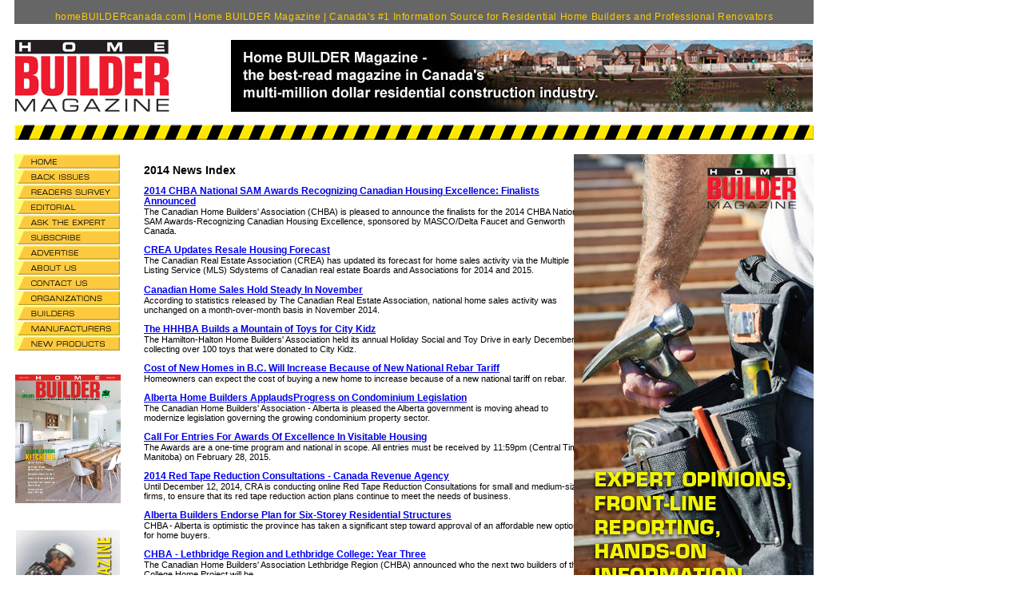

--- FILE ---
content_type: text/html
request_url: https://homebuildercanada.com/news/news_index_2014.htm
body_size: 10210
content:
<html><!-- #BeginTemplate "/Templates/layout11.dwt" --><!-- DW6 -->
<head>
<!-- #BeginEditable "doctitle" --> 
<title>Home BUILDER Canada - News Index 2014</title>
<!-- #EndEditable -->
<!-- #BeginEditable "metaname" --> 
<meta Name="description" Content=" The major industry source for new home builders, renovators and contractors in residential construction in Canada.  Detailed reports on industry news, market reports, building product, building materials, new products and technology for the residential new construction and renovation industry. ">
<meta Name="keywords" Content=" residential construction, building products, building materials, new home construction, builders, contractors, renovators, remodellers, new construction, building, Magazine, Trade Magazine ">
<style type="text/css">
<!--
.Bodycopy01 {
	font-size: 13px;
	font-family: "Times New Roman", Times, serif;
	font-style: normal;
	line-height: 17px;
	font-weight: normal;
	font-variant: normal;
}
.Title01 {
	font-family: Arial, Helvetica, sans-serif;
	font-size: 24px;
	font-style: normal;
	line-height: normal;
	font-weight: bold;
	font-variant: normal;
}
.Body-subhead_01 {
	font-size: 14px;
	font-weight: bold;
	font-family: Arial, Helvetica, sans-serif;
	font-style: normal;
	line-height: 120%;
	font-variant: normal;
}
.Google-search_txt {
	font-size: 12px;
	font-family: Arial, Helvetica, sans-serif;
	font-style: normal;
}
.index_copybody {	font-family: Arial, Helvetica, sans-serif;
	font-size: 13px;
	font-weight: normal;
	text-align: left;
}
.index_copybody_sm {
	font-family: Arial, Helvetica, sans-serif;
	font-size: 11px;
	font-style: normal;
	line-height: 110%;
}
.index_copyhead_sm {
	font-family: Arial, Helvetica, sans-serif;
	font-size: 12px;
	font-weight: bold;
	line-height: 110%;
}
.index_copyhead {	font-family: Arial, Helvetica, sans-serif;
	font-size: 14px;
	font-weight: bold;
}
.bottom_link_HBC {	font-family: Arial, Helvetica, sans-serif;
	font-size: 10px;
	font-style: normal;
	line-height: normal;
}
-->
</style>
<!-- #EndEditable -->
<script language="JavaScript">
<!--
<!--
function MM_reloadPage(init) {  //reloads the window if Nav4 resized
  if (init==true) with (navigator) {if ((appName=="Netscape")&&(parseInt(appVersion)==4)) {
    document.MM_pgW=innerWidth; document.MM_pgH=innerHeight; onresize=MM_reloadPage; }}
  else if (innerWidth!=document.MM_pgW || innerHeight!=document.MM_pgH) location.reload();
}
MM_reloadPage(true);
// -->

function MM_swapImgRestore() { //v3.0
  var i,x,a=document.MM_sr; for(i=0;a&&i<a.length&&(x=a[i])&&x.oSrc;i++) x.src=x.oSrc;
}

function MM_preloadImages() { //v3.0
  var d=document; if(d.images){ if(!d.MM_p) d.MM_p=new Array();
    var i,j=d.MM_p.length,a=MM_preloadImages.arguments; for(i=0; i<a.length; i++)
    if (a[i].indexOf("#")!=0){ d.MM_p[j]=new Image; d.MM_p[j++].src=a[i];}}
}

function MM_swapImage() { //v3.0
  var i,j=0,x,a=MM_swapImage.arguments; document.MM_sr=new Array; for(i=0;i<(a.length-2);i+=3)
   if ((x=MM_findObj(a[i]))!=null){document.MM_sr[j++]=x; if(!x.oSrc) x.oSrc=x.src; x.src=a[i+2];}
}
function MM_findObj(n, d) { //v4.01
  var p,i,x;  if(!d) d=document; if((p=n.indexOf("?"))>0&&parent.frames.length) {
    d=parent.frames[n.substring(p+1)].document; n=n.substring(0,p);}
  if(!(x=d[n])&&d.all) x=d.all[n]; for (i=0;!x&&i<d.forms.length;i++) x=d.forms[i][n];
  for(i=0;!x&&d.layers&&i<d.layers.length;i++) x=MM_findObj(n,d.layers[i].document);
  if(!x && d.getElementById) x=d.getElementById(n); return x;
}
//-->
</script>



<script type="text/javascript">

  var _gaq = _gaq || [];
  _gaq.push(['_setAccount', 'UA-2450065-1']);
  _gaq.push(['_trackPageview']);

  (function() {
    var ga = document.createElement('script'); ga.type = 'text/javascript'; ga.async = true;
    ga.src = ('https:' == document.location.protocol ? 'https://ssl' : 'http://www') + '.google-analytics.com/ga.js';
    var s = document.getElementsByTagName('script')[0]; s.parentNode.insertBefore(ga, s);
  })();

</script>



<style type="text/css">
<!--
#apDiv1 {
	position:absolute;
	left:18px;
	top:0px;
	width:860px;
	height:38px;
	z-index:39;
	background-color: #666666;
}
.NP_list {
	font-family: Arial, Helvetica, sans-serif;
	font-size: 10px;
	font-style: normal;
	font-weight: bold;
	line-height: normal;
	font-variant: normal;
	text-transform: none;
	text-align: center;
	white-space: normal;
}
#apDiv2 {
	position:absolute;
	left:19px;
	top:950px;
	width:133px;
	height:97px;
	z-index:40;
}
#apDiv3 {
	position:absolute;
	left:718px;
	top:193px;
	width:288px;
	height:565px;
	z-index:41;
}
#apDiv4 {
	position:absolute;
	left:18px;
	top:0px;
	width:1000px;
	height:30px;
	z-index:39;
	background-color: #666666;
	font-family: Arial, Helvetica, sans-serif;
	color: #FFCC00;
	font-size: 16px;
	vertical-align: middle;
	text-align: center;
	font-style: normal;
	line-height: normal;
	font-weight: normal;
	font-variant: normal;
	letter-spacing: 0.1em;
}
#apDiv5 {
	position:absolute;
	left:858px;
	top:835px;
	width:160px;
	height:547px;
	z-index:42;
	background-color: #E7E5B1;
}
.CHBA_mag {
	font-family: Arial, Helvetica, sans-serif;
	font-size: 10px;
	font-weight: bold;
}
#apDiv6 {
	position:absolute;
	left:18px;
	top:440px;
	width:132px;
	height:17px;
	z-index:43;
}

div#SearchForms {
	margin:0 0 15px 0 !important;
	padding:0;
}
div#SearchForms form {
	background-color:#001062 ;		
	padding:5px;
	width:124px;	
}
div#SearchForms form h2 {
	font-family: Arial, Helvetica, sans-serif;
	font-size:24px;
	margin:0 0 15px 0;
	color:white;
	font-weight:100;
}
div#SearchForms form div {
	margin-bottom:3px;
}
div#SearchForms form label {
	font-style:italic;
	color:#FFD705;
	font-size:9pt;
	margin-bottom:2px;
	display:block;
	font-family: Arial, Helvetica, sans-serif;
}
div#SearchForms form input {
	font:8pt;
	padding:0;
	font-family:Arial, Verdana;
}
.HB_top_line {
	font-style: normal;
	font-weight: normal;
	vertical-align: baseline;
	text-align: center;
	letter-spacing: 0.05em;
	font-family: Arial, Helvetica, sans-serif;
	font-size: 12px;
}
.style4 {font-size: 10px}
.Google-search_txt {
	font-family: Arial, Helvetica, sans-serif;
	font-size: 12px;
	font-style: normal;
}


-->
</style>



<!-- Global site tag (gtag.js) - Google Analytics -->
<script async src="https://www.googletagmanager.com/gtag/js?id=UA-122398728-1"></script>
<script>
  window.dataLayer = window.dataLayer || [];
  function gtag(){dataLayer.push(arguments);}
  gtag('js', new Date());

  gtag('config', 'UA-122398728-1');
</script>



</head>

<body bgcolor="#FFFFFF" text="#000000" onLoad="MM_preloadImages('../images/bar3home_RO.gif','../images/bar3editorial_RO.gif','../images/bar3expert_RO.gif','../images/bar3advertise_RO.gif','../images/bar3about_RO.gif','../images/bar3contact_RO.gif','../images/bar3backissue_RO.gif','../images/1803cover_RO.jpg','../images/bar3builder_RO.gif','../images/bar3manufacturers_RO.gif','../images/bar3organization_RO.gif','../images/bar3survey_RO.gif','../images/bar3new-products_RO.gif','../images/bar3subscribe_RO.gif','../images/bar3buyersguide_RO.gif')">

<div id="Layer2" style="position:absolute; left:289px; top:50px; width:728px; height:92px; z-index:5;"><img src="../ads/HB_houses_banner5.jpg" alt="HB house ad" width="728" height="90" border="0"><a href="../backissue.htm">
  
</div>


<div id="Layer21" style="position:absolute; left:18px; top:364px; width:132px; height:18px; z-index:24"><a href="../Links.htm" onMouseOut="MM_swapImgRestore()" onMouseOver="MM_swapImage('Image18','','../images/bar3organization_RO.gif',1)"><img name="Image18" border="0" src="../images/bar3organization.gif" width="132" height="18"></a></div>
<div id="Layer22" style="position:absolute; left:18px; top:383px; width:132px; height:17px; z-index:25"><a href="../builder_link.htm" onMouseOut="MM_swapImgRestore()" onMouseOver="MM_swapImage('Image19','','../images/bar3builder_RO.gif',1)"><img name="Image19" border="0" src="../images/bar3builder.gif" width="132" height="18"></a></div>
<div id="Layer23" style="position:absolute; left:18px; top:402px; width:132px; height:18px; z-index:26"><a href="../Manufacturer_links.htm" onMouseOut="MM_swapImgRestore()" onMouseOver="MM_swapImage('Manufacturers link','','../images/bar3manufacturers_RO.gif',1)"><img name="Manufacturers link" border="0" src="../images/bar3manufacturers.gif" width="132" height="18"></a></div>
<div id="Layer14" style="position:absolute; left:18px; top:1239px; width:128px; height:153px; z-index:28"><a href="../JoinSurvey.htm"><img src="../images/Survey_Button_V.gif" width="132" height="156" border="0" alt="Home Builder Canada Readers survey"></a></div>
<div id="Layer26" style="position:absolute; left:18px; top:1676px; width:132px; height:48px; z-index:30"></div>
<div id="Layer27" style="position:absolute; left:18px; top:231px; width:132px; height:18px; z-index:31"><a href="../survey-articles.htm" onMouseOut="MM_swapImgRestore()" onMouseOver="MM_swapImage('Image22','','../images/bar3survey_RO.gif',1)"><img name="Image22" border="0" src="../images/bar3survey.gif" width="132" height="18"></a></div>
<div id="Layer28" style="position:absolute; left:18px; top:421px; width:132px; height:18px; z-index:32"><a href="../wp_main.htm" onMouseOut="MM_swapImgRestore()" onMouseOver="MM_swapImage('Image24','','../images/bar3new-products_RO.gif',1)"><img name="Image24" border="0" src="../images/bar3new-products.gif" width="132" height="18"></a></div>



<div id="Layer34" style="position:absolute; left:18px; top:1774px; width:132px; height:50px; z-index:38"> 
  <div align="center"><font size="1" face="Verdana, Arial, Helvetica, sans-serif"></font></div>
</div>

<div id="apDiv2"> <a href="https://visitor.r20.constantcontact.com/manage/optin?v=001YO7rQ8A-4TA6UUmyQelYlYENj_e675SKJc-ZKTjMQnDjF-YImxipDn_MTtLlvsgpcMXPq5p4kBD7RkRCWkVGCBg-JkdrK7TvAGF__-8SgirIGNWE38DPF_F1o7HLcv0waVtEzzrbCU_FlEN-ZDndlg==" target="_blank"><img src="../images/newsletter-signup-button_132x132.jpg" alt="newsletter" width="132" height="132" border="0"></a></div>

<div id="apDiv3">
<a href="../backissue.htm"><img src="../images/_ads/300x600_hse-ad_back-issue.jpg" width="300" height="600"> 
</a>
</div>


<div id="apDiv5">
  <div align="center">
    <font face="Verdana, Arial, Helvetica, sans-serif"><img src="../images/NP_line.gif" alt="NP_line" width="100" height="20" border="0"></font><a href="../wp_main.htm"><img src="../images/wp_button_index.gif" width="106" height="120" border="0" alt="Home Builder Magazine New Products Online" align="top"><br>
      </a><font face="Arial, Helvetica, sans-serif" size="1"><b><img src="../images/NP_line.gif" alt="NP_line" width="100" height="20" border="0"></b></font><br>
      <span class="NP_list"><a href="../wp_computer.htm">Computers, Educational <br>
&amp;Technology</a></span><br>
      <img src="../images/NP_line.gif" alt="NP_line" width="100" height="20" border="0"></b></font><font face="Arial, Helvetica, sans-serif" size="1"><b><span class="NP_list"><br>
        <a href="../wp_electrical.htm">Electrical &amp; Mechanical</a><br>
        </span><img src="../images/NP_line.gif" alt="NP_line" width="100" height="20" border="0"><br>
        <a href="../wp_exterior.htm"><span class="NP_list">Exteriors</span></a><br>
        <img src="../images/NP_line.gif" alt="NP_line" width="100" height="20" border="0"><br>
        <a href="../wp_finishes.htm" class="NP_list">Finishes &amp; Surfaces</a><br>
        <img src="../images/NP_line.gif" alt="NP_line" width="100" height="20" border="0"><span class="NP_list"><br>
        <a href="../wp_kitchen-bath.htm">Kitchens &amp; Baths</a><br>
        </span><img src="../images/NP_line.gif" alt="NP_line" width="100" height="20" border="0"><br>
        <a href="../wp_landscape.htm" class="NP_list">Landscape &amp; Design</a><br>
        <img src="../images/NP_line.gif" alt="NP_line" width="100" height="20" border="0"><span class="NP_list"><br>
        <a href="../wp_speciality.htm">Speciality Products</a><br>
        </span><img src="../images/NP_line.gif" alt="NP_line" width="100" height="20" border="0"><span class="NP_list"><br>
        <a href="../wp_structural.htm">Structural</a><br>
        <font face="Arial, Helvetica, sans-serif" size="1"><b><font face="Verdana, Arial, Helvetica, sans-serif"><img src="../images/NP_line.gif" alt="NP_line" width="100" height="20" border="0"></font></b></font><br>
        </span></b></font><span class="NP_list"><font face="Verdana, Arial, Helvetica, sans-serif"><b><a href="../wp_tool.htm" class="NP_list">Tools 
        &amp; Equipment</a></b></font><font face="Arial, Helvetica, sans-serif" size="1"><b><br>
        </b></font></span><span class="NP_list"><font face="Arial, Helvetica, sans-serif" size="1"><b><font face="Arial, Helvetica, sans-serif" size="1"><b><font face="Verdana, Arial, Helvetica, sans-serif"><img src="../images/NP_line.gif" alt="NP_line" width="100" height="20" border="0"></font></b></font><br>
        </b></font><font face="Verdana, Arial, Helvetica, sans-serif"><b><a href="../wp_window-door.htm" class="NP_list">Windows 
      &amp; Doors</a></b></font><font face="Arial, Helvetica, sans-serif" size="1"><b><br>
      <font face="Arial, Helvetica, sans-serif" size="1"><b><font face="Verdana, Arial, Helvetica, sans-serif"><img src="../images/NP_line.gif" alt="NP_line" width="100" height="20" border="0"></font></b></font><br>
      </b></font><font face="Verdana, Arial, Helvetica, sans-serif"><b><a href="../wp_main.htm" class="NP_list">New Products home</a></b></font><font face="Arial, Helvetica, sans-serif" size="1"><b><br>
      <font face="Arial, Helvetica, sans-serif" size="1"><b><font face="Verdana, Arial, Helvetica, sans-serif"><img src="../images/NP_line.gif" alt="NP_line" width="100" height="20" border="0"></font></b></font></b></font></span></p>
  </div>
</div>


<br>
<br>
<!-- #BeginEditable "88" -->
<div id="Layer32" style="position:absolute; left:866px; top:673px; width:71px; height:136px; z-index:36"></div>
<!-- #EndEditable --><!-- #BeginEditable "page footer" --><!-- #EndEditable -->

<!-- #BeginEditable "extra3" --> 
<div id="Layer19" style="position:absolute; left:738px; top:396px; width:71px; height:122px; z-index:22"></div>
<!-- #EndEditable --> 
<!-- #BeginEditable "extra91" --> 
<div id="Layer22" style="position:absolute; left:1029px; top:951px; width:71px; height:122px; z-index:22"></div>
<!-- #EndEditable --> 

<!-- #BeginEditable "extra92" --> 
<div id="Layer23" style="position:absolute; left:1029px; top:973px; width:39px; height:62px; z-index:22"></div>
<!-- #EndEditable --> 

<!-- #BeginEditable "extra93" --> 
<div id="Layer24" style="position:absolute; left:1029px; top:1073px; width:39px; height:70px; z-index:22"></div>
<!-- #EndEditable --> 

<!-- #BeginEditable "extra4" --> 
<div id="Layer20" style="position:absolute; left:738px; top:534px; width:71px; height:126px; z-index:23"></div>
<!-- #EndEditable --><!-- #BeginEditable "extra2" --> 
<div id="Layer18" style="position:absolute; left:738px; top:267px; width:75px; height:118px; z-index:21"></div>
<!-- #EndEditable --><!-- #BeginEditable "extra1" --> 
<div id="Layer17" style="position:absolute; left:903px; top:138px; width:77px; height:114px; z-index:20"></div>
<!-- #EndEditable --><!-- #BeginEditable "Page content" --> 
<div class="index_copybody_sm" id="Layer16" style="position:absolute; left:180px; top:193px; width:558px; height:4089px; z-index:19">
<p class="index_copyhead">2014 News Index</p>

<a href="news141222_SAM.htm"><span class="index_copyhead_sm">2014 CHBA National SAM Awards Recognizing Canadian Housing Excellence: Finalists Announced</span></a><br>
The Canadian Home Builders' Association (CHBA) is pleased to announce the finalists for the 2014 CHBA National SAM Awards-Recognizing Canadian Housing Excellence, sponsored by MASCO/Delta Faucet and Genworth Canada. 
<br>
<br>
<a href="news141222_CREA.htm"><span class="index_copyhead_sm">CREA Updates Resale Housing Forecast</span></a><br>
The Canadian Real Estate Association (CREA) has updated its forecast for home sales activity via the Multiple Listing Service (MLS) Sdystems of Canadian real estate Boards and Associations for 2014 and 2015.
<br>
<a href="news141222_Sales.htm"><span class="index_copyhead_sm"><br>
Canadian Home Sales Hold Steady In November</span></a><br>
According to statistics released by The Canadian Real Estate Association, national home sales activity was unchanged on a month-over-month basis in November 2014. 
<br><br>

<a href="news141215_HHHBA.htm"><span class="index_copyhead_sm">The HHHBA Builds a Mountain of Toys for City Kidz </span></a><br>
The Hamilton-Halton Home Builders' Association held its annual Holiday Social and Toy Drive in early December, collecting over 100 toys that were donated to City Kidz.
<br><br>

<a href="news141215_ICBA.htm"><span class="index_copyhead_sm">Cost of New Homes in B.C. Will Increase Because of New National Rebar Tariff </span></a><br>
Homeowners can expect the cost of buying a new home to increase because of a new national tariff on rebar.
<br><br>

<a href="news141208_Alberta.htm"><span class="index_copyhead_sm">Alberta Home Builders ApplaudsProgress on Condominium Legislation </span></a><br>
The Canadian Home Builders' Association - Alberta is pleased the Alberta government is moving ahead to modernize legislation governing the growing condominium property sector.
<br><br>

<a href="news141208_visitable.htm"><span class="index_copyhead_sm">Call For Entries For Awards Of Excellence In Visitable Housing </span></a><br>
The Awards are a one-time program and national in scope. All entries must be received by 11:59pm (Central Time, Manitoba) on February 28, 2015. 
<br><br>

<a href="news141201_CRA.htm"><span class="index_copyhead_sm">2014 Red Tape Reduction Consultations - Canada Revenue Agency </span></a><br>
Until December 12, 2014, CRA is conducting online Red Tape Reduction Consultations for small and medium-sized firms, to ensure that its red tape reduction action plans continue to meet the needs of business. 
<br><br>

<a href="news141201_Albertahba.htm"><span class="index_copyhead_sm">Alberta Builders Endorse Plan for Six-Storey Residential Structures</span></a><br>
CHBA - Alberta is optimistic the province has taken a significant step toward approval of an affordable new option for home buyers. 
<br><br>

<a href="news141201_Lethbridge.htm"><span class="index_copyhead_sm">CHBA - Lethbridge Region and Lethbridge College: Year Three </span></a><br>
The Canadian Home Builders' Association Lethbridge Region (CHBA) announced who the next two builders of the College Home Project will be.
<br><br>

<a href="news141120_chba.htm"><span class="index_copyhead_sm">Action on the Underground Economy</span></a><br>
The Canadian Home Builders' Association (CHBA) today welcomed the establishment of the Minister's Underground Economy Advisory Committee by the Honourable Kerry-Lynne Findlay, Minister of National Revenue. 
<br><br>

<a href="news141120_crea.htm"><span class="index_copyhead_sm">Canadian Home Sales Edge Higher In October</span></a><br>
National home sales activity edged higher on a month-over-month basis in October 2014. 
<br><br>

<a href="news141120_sales.htm"><span class="index_copyhead_sm">New Ground-Related Homes Hit Record-High Prices</span></a><br>
The price of a new low-rise home in the GTA reached a new record-high amidst strong sales this October. 
<br><br>

<a href="news141114_chba.htm"><strong>CHBA Welcomes Relief for Families' Pocketbooks </strong></a><br>
The Canadian Home Builders' Association (CHBA) welcomes federal government measures that support and improve the financial position of hard-working Canadian families.
<br><br>

<span class="index_copyhead_sm"><a href="news141110_CREA.htm">Financial Literacy Month: New CREA Videos Help Homebuyers</a></span><br>
OTTAWA � Buying a home is among the biggest financial commitments most Canadians will make in their lives. The home buying process is often complex and confusing.
<br><br>


<a href="news141101_ConstructionAmericas.htm"><span class="index_copyhead_sm">New Construction Exposition Seeking Exhibitors & Panelists</span></a><br>
A new construction exposition, Construction Americas, is scheduled for March 26-27, 2015 in Miami. 
<br><br>

<a href="news141021_MLS.htm"><span class="index_copyhead_sm">Canadian Home Sales Ease Back In September</span></a><br>
The number of home sales processed through the MLS Systems of Canadian real estate Boards and Associations fell by 1.4 per cent on a month-over-month basis in September 2014, marking the first monthly decline since January of this year. <br><br>

<a href="news141010_cagbc.htm"><span class="index_copyhead_sm">Canada Green Building Council Reaches its 5000th LEED Registration</span></a><br>
The Canada Green Building Council (CaGBC) has reached a major milestone in the evolution of green building in Canada with the 5000th registered project for LEED certification in Canada. 
<br><br>

<a href="news141010_chba.htm" class="index_copyhead_sm">CHBA Welcomes Statement of Shared Principles of Housing Policy for Canada</a><br>
Along with four other housing industry-related associations, the Canadian Home Builders' Association (CHBA) is pleased to have taken part in the deliberations of this Forum. 
<br><br>

<a href="news141006_hope.htm"><span class="index_copyhead_sm">Home Builders Care "FORE" - Ray of Hope! </span></a><br>
Waterloo Region Home Builders' Association (WRHBA) welcomed over 140 guests at its Fall Charity Golf Classic to support Ray of Hope, WRHBA's 2013-2014 Charity of Choice.
<br><br>

<span class="index_copyhead_sm"><a href="news140925_resales.htm">CREA Updates Resale Housing Forecast</a></span><br>
 The Canadian Real Estate Association (CREA) has updated its forecast for home sales activity via the Multiple Listing Service (MLS) Systems of Canadian real estate Boards and Associations for 2014 and 2015.
<br><br>

<a href="news140925_sales.htm"><span class="index_copyhead_sm">Canadian Home Sales Climb Higher in August</span></a><br>
National home sales activity rose nearly two per cent from July to August 2014.<br><br>

<a href="news140925_Gaudreault.htm" class="index_copyhead_sm">GCR Committed to Improving the Quality of Residential Construction In Quebec</a><br>
The organization Garantie de construction r�sidentielle (GCR) will be responsible for administering the Guarantee Plan for New Residential Buildings.
<br><br>

<a href="news140925_Shipp.htm"><span class="index_copyhead_sm"> Remembering an Industry Pioneer: Harold Shipp<br><br>
</span></a><a href="news140916_construction.htm"><span class="index_copyhead_sm">Canada's Construction Workforce Reaches All-Time High</span></a><br>
A record 1.3 million Canadians, or 1 in 14 workers, now make their living in construction. 
<br><br>

<a href="news140916_business.htm"><span class="index_copyhead_sm">CHBA Welcomes Further Support for Businesses</span></a><br>
CHBA welcomes Finance Minister Joe Oliver's announcement of a lowering of Employment Insurance (EI) premiums for employers starting January 1, 2015. 
<br><br>

<span class="index_copyhead_sm"><a href="news140828_sales.htm">Canadian Home Sales Edge Higher In July</a></span><br>
National home sales activity edged up almost one per cent in July 2014 from the previous month. <br><br>

<a href="news140828_CREA.htm"><span class="index_copyhead_sm">CREA Announces Launch of .REALTOR Top-level-Domain</span></a><br>
The majority of homebuyers begin their searches online, and a .REALTOR TLD will allow members of CREA to stand out from other real estate professionals. 
<br><br>

<a href="news140828_arctic.htm"><span class="index_copyhead_sm">Prime Minister Harper Announces NRC Arctic Program </span></a><br>
As part of the Arctic Program, the NRC will enter into research partnerships, which focus on technology aimed at improving the lives of Northerners and advancing Northern economic development. 
<br><br>

<a href="news140731_EnerQ.htm"><span class="index_copyhead_sm">EnerQuality Accounces New Online Training For Trades, Contractors And Builders</span></a><br>
Market leader in residential green building programs launches new online training with Canadian energy efficiency experts Blue House Energy.
<br><br>

<a href="news140731_LEED.htm" class="index_copyhead_sm">LEED Growth In Canada Continues In Second Quarter of 2014</a><br>
LEED registrations and certifications continue to grow. 
<br><br>

<a href="news140731_iPHA.htm"><span class="index_copyhead_sm">Share your Passive House Experience with Others</span></a><br>
Online project registration is now open. <br><br>

<a href="news140725_NKBA.htm"><span class="index_copyhead_sm">NKBA University Announces Inaugural Professional of the Year Contest</span></a><br>
Cross-industry contest celebrates top talent and their commitment to professional development, crowning the winner at KBIS 2015. Applications being accepted until August 22, 2014.
<br><br>

<a href="news140725_LethbridgeCHBA.htm"><span class="index_copyhead_sm">Lethbridge College and CHBA - Lethbridge Region Break Ground</span></a><br>
The Canadian Home Builders' Association - Lethbridge Region (CHBA) and Lethbridge College celebrated the start of the second year of The College Home partnership in a groundbreaking ceremony.
<br><br>

<a href="news140718_BILD.htm"><span class="index_copyhead_sm">BILD Raises $45,000 For Habitat For Humanity</span></a><br>
Members of the Building Industry and Land Development Association (BILD) raised more than $45,000 toward its community partner Habitat for Humanity GTA at the association's fifth annual Race for Humanity and 22nd annual Charity BBQ.
<br><br>

<a href="news140718_CREA.htm"><span class="index_copyhead_sm">Canadian Home Sales Edge Higher In June</span></a><br>
According to statistics released July 15th by The Canadian Real Estate Association (CREA), national home sales activity edged up almost one per cent on a month-over-month basis in June 2014.
<br><br>

 <a href="news140621_CREA.htm"><span class="index_copyhead_sm">CREA Updates Resale Housing Forecast</span></a><br>
The Canadian Real Estate Association (has updated its forecast for home sales activity via the MLS Systems of Canadian real estate Boards and Associations for 2014 and 2015. 
 <br><br>

 <a href="news140621_GTA.htm"><span class="index_copyhead_sm">Sales of New Homes Remain Stable in the GTA</span></a><br>
According to BILD, May new-home sales in the Greater Toronto Area have rebounded from a slow 2013 and returned to healthy levels. 
<br>
<a href="news140621_sales.htm"><span class="index_copyhead_sm"><br>

 CREA Posts Sizeable Month-Over-Month Increase in National Home Sales
 </span></a><br>
According to statistics released by The Canadian Real Estate Association, national home sales activity posted a sizeable month-over-month increase in May 2014. 
<br><br>


<a href="news140613_WDMA.htm" class="index_copyhead_sm">WDMA Releases 2014 Window & Entry Door U.S. Market Study
</a><br>
Growth Expected to Continue Through 2015. 
<br>
<br>

<span class="index_copyhead_sm"><a href="news140603_scholarships.htm">CHBA Lethbridge: $7,500 in Scholarships To Apprentices </a></span><br>
$7,500 in scholarships have been handed out by CHBA and CHBA members to seven deserving individuals who competed among dozens of applicants.
<br>
<br> 

<span class="index_copyhead_sm"><a href="news140603_Saniflo.htm">Saniflo Launches New Training Program</a></span><br>
Plumbers can now become SANIPRO Certified. 
<br><br>

<a href="news140527_GTA.htm"><span class="index_copyhead_sm">GTA New Home Sales Continue To Climb </span></a><br>
New-home sales in the GTA remain strong as April figures show continuous improvement over 2013, the Building Industry and Land Development Association (BILD) announced.
  <br><br>
  
<span class="index_copyhead_sm"><a href="news140520_crea.htm">Canadian Home Sales Pick Up In April
�</a></span><br>
OTTAWA � According to statistics released today by The Canadian Real Estate Association (CREA), national home sales activity was up on a month-over-month basis in April 2014.
<br><br>

<span class="index_copyhead_sm"><a href="news140512_habitat.htm">CHBA-CVI Home Builders Auction Nets $500 for Habitat for Humanity</a></span><br>
Habitat for Humanity Mid-Vancouver Island (HFHMVI) recently accepted a donation of $500 donation from the Canadian Home Builders' Association Central Vancouver Island (CHBA-CVI) from their "Love Your Home" Speaker Series and Trade Show at the North Nanaimo Town Centre.
  <br>
  <br>

  <a href="news140421_CHBA.htm"><span class="index_copyhead_sm">CHBA Partners with Avid Ratings Canada for Market Research </span></a><br>
The Canadian Home Builders' Association (CHBA) is pleased to announce a partnership with Avid Ratings Canada to conduct a nationwide market research study to gather valuable insights about today's home buyer market and preferences.
  <br><br>
  
  <a href="news140421_CREA.htm"><span class="index_copyhead_sm">Canadian Home Sales Edge Slightly Higher In March
�</span></a><br>
 According to statistics released April 15th by The Canadian Real Estate Association (CREA), national home sales activity edged up on<span class="index_copybody"> a month-over-month basis in March 2014. <br><br>
 </span>
  <a href="news140411_OHBA.htm"><span class="index_copyhead_sm">OHBA Delivers a Failing Grade to Ontario College of Trades</span></a><br>
It&rsquo;s an &ldquo;F&rdquo; for the first year report card.
<br><br>

<a href="news140407_CHBA-SAM.htm"><span class="index_copyhead_sm">Housing Industry Celebrates Achievements at National SAM Awards </span></a><br>
 The achievements of Canada's leading new home builders, renovators and developers were recognized at the Canadian Home Builders' Associatio's National SAM Awards presented on April 4, 2014.
<br><br>

<a href="news140403_CHBA-CI.htm"><span class="index_copyhead_sm">CHBA CI Awards Bursaries to TRU School of Trades Students</span></a><br>
At the March 12 general membership dinner meeting of CHBA CI, bursaries were awarded to the top four students of the first year residential construction program and the top student of the plumbing program at TRU School of Trades and Technology.
<br><br>

<span class="index_copyhead_sm"><a href="news140403_BuiltGreen.htm">Built Green Canada Update</a></span><br>
Built Green Canada has launched a public consultation process for changes to the 2015 Single Family Checklist. Deadline is April 30th.
<br><br>
 
  <a href="news140327_CREA.htm"><span class="index_copyhead_sm">CREA Updates And Extends Resale Housing Forecast</span></a><br>
The Canadian Real Estate Association (CREA) has updated its forecast for home sales activity via the Multiple Listing Service (MLS) Systems of Canadian real estate Boards and Associations in 2014, and extended the outlook to 2015.
  <br><br>
  
  <a href="news140327_MLS.htm"><span class="index_copyhead_sm">Canadian Home Sales Little Changed In February</span></a><br>
According to statistics released by The Canadian Real Estate Association (CREA), national home sales activity was little changed in February 2014 on a month-over-month basis.
  <br><br>
  
 <a href="news140327_GTA.htm"><span class="index_copyhead_sm">New Home Sales Continue To Improve In The GTA</span></a><br>
Sales of new homes and condominiums in the GTA continue to improve, extending year-over-year increases to seven months.
  <br><br>
 
  <a href="news140327_wood.htm"><span class="index_copyhead_sm">Industry Applauds Province For Proposing New Building Options</span></a><br>
Wood is Good: Six-Storey Wood Buildings coming to Ontario.
  <br><br>

<a href="news140317_ohba.htm"><span class="index_copyhead_sm">Brampton Offers New Neighbours Accountability and Transparency </span></a><br>
The Ontario Home Builders� Association (OHBA) applauds the City of Brampton for taking the first steps in providing greater transparency and accountability to new neighbours.
 <br><br>
 
  <a href="news140306_Ecoliving.htm"><span class="index_copyhead_sm">EcoLiving Awards Deadline Coming Up Soon, click here for link</span></a><br>
Submissions can be made through Scotiabank�s EcoLiving website March 15th, 2014.
<br><br>

<a href="news140306_ULI.htm"><span class="index_copyhead_sm">Real Estate Industry Leaders to Meet in Vancouver</span></a><br>
Canada�s top real estate and land use leaders will gather with other global industry icons April 9-11 in downtown Vancouver, B.C., for the Urban Land Institute (ULI) 2014 Spring Meeting.
<br><br>

<a href="news140306_City.htm"><span class="index_copyhead_sm">Municipalities Are Richer Than They Think</span></a><br>
In advance of the Big City Mayors� Caucus this week, local government leaders are once again trying to build a believable case that they urgently need more money from federal and provincial governments.
<br><br>

<a href="news140217_crea.htm" class="index_copyhead_sm">Canadian Home Sales Moderate Further In January</a><br>
National home sales activity posted its fifth consecutive month-over-month decline in January 2014.
 <br><br>

 <a href="news140217_BCcrea.htm"><span class="index_copyhead_sm">BCREA Reports Strongest January Residential Sales Since 2010</span></a><br>
The British Columbia Real Estate Association (BCREA) has reported that a total of 4,244 residential sales were recorded by the Multiple Listing Service (MLS) in January, up 24.5 per cent from January 2013.
<br><br>

<a href="news140210_GTA.htm"><span class="index_copyhead_sm">Greater Toronto Realtors Report Latest Monthly Resale Market Figures</span></a><br>
Greater Toronto Area Realtors reported 4,135 sales through the Toronto MLS system in January 2014.<br><br>

<a href="news140203_UIA.htm"><span class="index_copyhead_sm">UIA Architecture & Children Golden Cubes Awards 2013/2014</span></a><br>
Public Call For Entries before February 21, 2014
<br><br>

<a href="news140203_SCC.htm"><span class="index_copyhead_sm">Balloon-Type Ball Backwater Valve Selected As Joint Canada-U.S. Standards Pilot Project</span></a><br>
The valves are used in drainage pipes where reversal of flow causes the valve to close-off and prevent sewage from potentially causing extensive flood damage.
<br><br>

<a href="news140203_CHBF.htm"><span class="index_copyhead_sm">Calgary Builders Promote Sustainability While Raising Money For Charity </span></a><br>
Calgary Home Builders Foundation (CHBF) and Global Electric Electronics Processing (GEEP) are working in collaboration to promote sustainability and raise money for charity.
<br><br>

<span class="index_copyhead_sm"><a href="news140121_Alberta.htm">New Provincial Legislation Sees All New Alberta Homes Covered By Warranty </a></span><br>
New legislation has been created in Alberta under the New Home Buyer Protection Act that will require all new home construction in Alberta have mandatory warranty coverage. 
<br><br>

<a href="news140121_GTAR.htm"><span class="index_copyhead_sm">GTA Realtors Release January Mid-Month Resale Housing Figures </span></a><br>
Greater Toronto Area Realtors reported 1,287 transactions through the Toronto MLS system during the first two weeks of 2014. 
<br>
<br>

<p><span class="index_copyhead_sm"><strong><a href="news140116_CREA.htm">GTA REALTORS Report Monthly Resale Housing Market Figures</a></strong></span><strong><br>
</strong>Greater Toronto Area Realtors reported 4,078 residential transactions through the Toronto MLS system in December 2013, up by almost 14 per cent compared to 3,582 sales reported in December 2012.</p>
<br>
  <br>
<p><em> 
<a href="news_index_2016.htm">2016 index</a> &bull; 
<a href="news_index_2015.htm">2015 index</a> &bull; 
<a href="news_index_2014.htm">2014 index</a> &bull; 
<a href="news_index_2013.htm">2013 index</a> &bull; 
<a href="news_index_2012.htm">2012 Index</a> &bull; 
<a href="news_index_2011.htm">2011 Index</a> &bull; 
<a href="news_index_2010.htm">2010 Index</a> &bull; 
<a href="news_index_2009.htm">2009 Index</a>
</em></p>
<p><br>
  <br>
  <br>
  
  <span class="bottom_link_HBC"><font face="Arial, Helvetica, sans-serif"><strong>External Links:</strong></font> <a href="../Links.htm">Associations    &amp; Governments</a>. <a href="../builder_link.htm">Builders &amp; Renovators</a> . <a href="../Manufacturer_links.htm">Manufacturers    &amp; Suppliers</a></font><br>
      <br>
      <a href="../index.htm" target="_top">Home</a> . <a href="../about.htm">About Us</a> . <a href="../subscribe.htm">Subscribe</a> . <a href="../advertise.htm">Advertise</a> . <a href="../editorial.htm">Editorial    Outline</a> . <a href="../contact.htm">Contact Us</a> . <a href="../current.htm">Current    Issue</a> . <a href="../backissue.htm">Back Issues</a> . <a href="../tooltalk.htm">Jon    Eakes</a></font> <br>
      <br>
      <br>
      <br>
  &copy; Copyright  Work-4 Projects Ltd.</font></span><br>
  
</p>


  
</div>
<!-- #EndEditable -->
<div id="apDiv4">
  <div align="center" class="HB_top_line"> <br />
homeBUILDERcanada.com | Home BUILDER Magazine | Canada's #1 Information Source for Residential Home Builders and Professional Renovators</div>
</div>
<br>
<div id="Layer6" style="position:absolute; left:18px; top:193px; width:132px; height:18px; z-index:7"><a href="../index.htm" onMouseOut="MM_swapImgRestore()" onMouseOver="MM_swapImage('Image10','','../images/bar3home_RO.gif',1)"><img name="Image10" border="0" src="../images/bar3home.gif" width="132" height="18"></a></div>
<div id="Layer4" style="position:absolute; left:18px; top:212px; width:132px; height:18px; z-index:4"><a href="../backissue.htm" onMouseOut="MM_swapImgRestore()" onMouseOver="MM_swapImage('backissues','','../images/bar3backissue_RO.gif',1)"><img name="backissues" border="0" src="../images/bar3backissue.gif" width="132" height="18"></a></div>
<div id="Layer7" style="position:absolute; left:18px; top:269px; width:132px; height:18px; z-index:8"><a href="../tooltalk.htm" onMouseOut="MM_swapImgRestore()" onMouseOver="MM_swapImage('subscribe','','../images/bar3expert_RO.gif',1)"><img name="subscribe" border="0" src="../images/bar3expert.gif" width="132" height="18"></a></div>
<div id="Layer8" style="position:absolute; left:18px; top:288px; width:132px; height:18px; z-index:9"><a href="../sub-newsletter.htm" onMouseOut="MM_swapImgRestore()" onMouseOver="MM_swapImage('sub','','../images/bar3subscribe_RO.gif',1)"><img name="sub" border="0" src="../images/bar3subscribe.gif" width="132" height="18"></a></div>
<div id="Layer9" style="position:absolute; left:18px; top:307px; width:132px; height:18px; z-index:10"><a href="../advertise.htm" onMouseOut="MM_swapImgRestore()" onMouseOver="MM_swapImage('Image14','','../images/bar3advertise_RO.gif',1)"><img name="Image14" border="0" src="../images/bar3advertise.gif" width="132" height="18"></a></div>
<div id="Layer10" style="position:absolute; left:18px; top:326px; width:132px; height:18px; z-index:11"><a href="../about.htm" onMouseOut="MM_swapImgRestore()" onMouseOver="MM_swapImage('Image15','','../images/bar3about_RO.gif',1)"><img name="Image15" border="0" src="../images/bar3about.gif" width="132" height="18"></a></div>
<div id="Layer11" style="position:absolute; left:18px; top:345px; width:132px; height:18px; z-index:12"><a href="../contact.htm" onMouseOut="MM_swapImgRestore()" onMouseOver="MM_swapImage('Image16','','../images/bar3contact_RO.gif',1)"><img name="Image16" border="0" src="../images/bar3contact.gif" width="132" height="18"></a></div>
<div id="Layer12" style="position:absolute; left:20px; top:664px; width:130px; height:260px; z-index:13; background-color: #CCCCCC; layer-background-color: #CCCCCC; border: 1px none #000000;"><img src="../images/HB_hse-ad_130x260.gif" alt="HB house ad sub" width="130" height="260" border="0"></div> 

<div id="Layer13" style="position:absolute; left:18px; top:1113px; width:132px; height:74px; z-index:14"><a href="../tooltalk.htm"><img src="../images/EakesBanner.jpg" width="132" height="94" border="0" alt="Home Builder Magazine Ask Jon Eakes"></a></div>

<div id="Layer5" style="position:absolute; left:18px; top:250px; width:132px; height:18px; z-index:6"><a href="../editorial.htm" onMouseOut="MM_swapImgRestore()" onMouseOver="MM_swapImage('Image9','','../images/bar3editorial_RO.gif',1)"><img name="Image9" border="0" src="../images/bar3editorial.gif" width="132" height="18"></a></div>
<!-- #BeginEditable "Page bottom credit" --> <!-- #EndEditable -->
<div id="Layer3" style="position:absolute; left:19px; top:50px; z-index:3"><img src="../images/HB-mag-logo_header.png" width="193" height="90" border="0"></div>
<span style="position:absolute; left:19px; top:469px; width:132px; height:161px; z-index:13"><a href="../current.htm"><img src="../images/current_cover.jpg" alt="Home Builder current issue" width="132" height="161" border="0"></a></span><span style="position:absolute; left:18px; top:156px; width:1000px; height:0px; z-index:1"><img src="../images/header_bar-19x1000.gif" width="1000" height="19"></span>
</body>

<!-- #EndTemplate --></html>